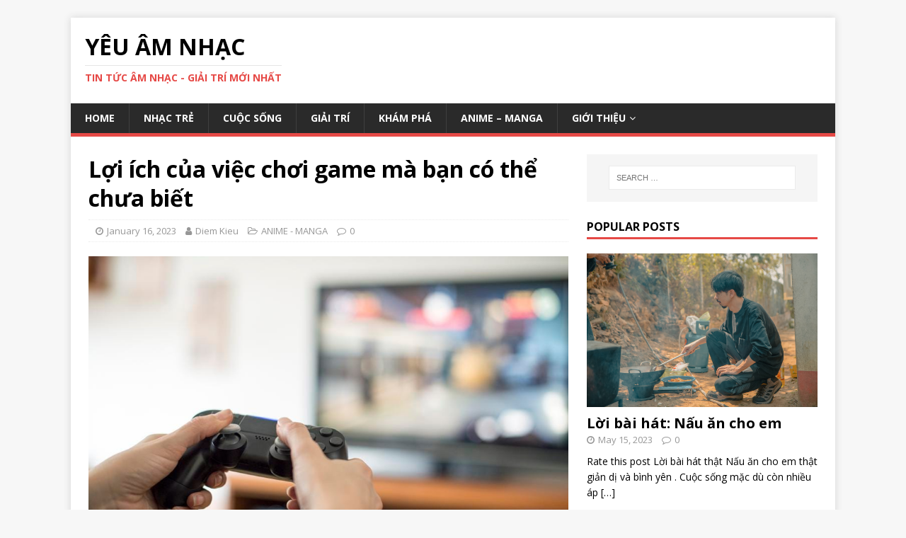

--- FILE ---
content_type: text/html; charset=UTF-8
request_url: https://globalcastingresources.com/loi-ich-cua-viec-choi-game-ma-ban-co-the-chua-biet/
body_size: 13807
content:
<!DOCTYPE html>
<html class="no-js" lang="en-US" prefix="og: https://ogp.me/ns#">
<head>
<meta name="google-site-verification" content="yh09XeX_x0EHmExx2k_1ZHGh0BNbO7Wz9TwSMs2a9i0" />
<meta charset="UTF-8">
<meta name="viewport" content="width=device-width, initial-scale=1.0">
<link rel="profile" href="https://gmpg.org/xfn/11" />
<link rel="pingback" href="https://globalcastingresources.com/xmlrpc.php" />

<!-- Search Engine Optimization by Rank Math - https://s.rankmath.com/home -->
<title>Lợi ích của việc chơi game mà bạn có thể chưa biết - Yêu âm nhạc</title>
<meta name="description" content="Đã qua rồi cái thời mà trò chơi điện tử chỉ được xem như một thời gian trôi qua đối với trẻ em. Ngày nay, mọi người ở mọi lứa tuổi hiện dành hàng giờ trên máy"/>
<meta name="robots" content="index, follow, max-snippet:-1, max-video-preview:-1, max-image-preview:large"/>
<link rel="canonical" href="https://globalcastingresources.com/loi-ich-cua-viec-choi-game-ma-ban-co-the-chua-biet/" />
<meta property="og:locale" content="en_US" />
<meta property="og:type" content="article" />
<meta property="og:title" content="Lợi ích của việc chơi game mà bạn có thể chưa biết - Yêu âm nhạc" />
<meta property="og:description" content="Đã qua rồi cái thời mà trò chơi điện tử chỉ được xem như một thời gian trôi qua đối với trẻ em. Ngày nay, mọi người ở mọi lứa tuổi hiện dành hàng giờ trên máy" />
<meta property="og:url" content="https://globalcastingresources.com/loi-ich-cua-viec-choi-game-ma-ban-co-the-chua-biet/" />
<meta property="og:site_name" content="Yêu âm nhạc" />
<meta property="article:section" content="ANIME - MANGA" />
<meta property="og:updated_time" content="2023-01-16T13:45:08+07:00" />
<meta property="og:image" content="https://globalcastingresources.com/wp-content/uploads/2022/11/Benefits-Of-Gaming-That-You-Probably-Didnt-Know.jpg" />
<meta property="og:image:secure_url" content="https://globalcastingresources.com/wp-content/uploads/2022/11/Benefits-Of-Gaming-That-You-Probably-Didnt-Know.jpg" />
<meta property="og:image:width" content="960" />
<meta property="og:image:height" content="640" />
<meta property="og:image:alt" content="Lợi ích của việc chơi game mà bạn có thể chưa biết" />
<meta property="og:image:type" content="image/jpeg" />
<meta property="article:published_time" content="2023-01-16T01:39:56+07:00" />
<meta property="article:modified_time" content="2023-01-16T13:45:08+07:00" />
<meta name="twitter:card" content="summary_large_image" />
<meta name="twitter:title" content="Lợi ích của việc chơi game mà bạn có thể chưa biết - Yêu âm nhạc" />
<meta name="twitter:description" content="Đã qua rồi cái thời mà trò chơi điện tử chỉ được xem như một thời gian trôi qua đối với trẻ em. Ngày nay, mọi người ở mọi lứa tuổi hiện dành hàng giờ trên máy" />
<meta name="twitter:image" content="https://globalcastingresources.com/wp-content/uploads/2022/11/Benefits-Of-Gaming-That-You-Probably-Didnt-Know.jpg" />
<meta name="twitter:label1" content="Written by" />
<meta name="twitter:data1" content="Diem Kieu" />
<meta name="twitter:label2" content="Time to read" />
<meta name="twitter:data2" content="6 minutes" />
<script type="application/ld+json" class="rank-math-schema">{"@context":"https://schema.org","@graph":[{"@type":["Person","Organization"],"@id":"https://globalcastingresources.com/#person","name":"Kieu Diem"},{"@type":"WebSite","@id":"https://globalcastingresources.com/#website","url":"https://globalcastingresources.com","name":"Kieu Diem","publisher":{"@id":"https://globalcastingresources.com/#person"},"inLanguage":"en-US"},{"@type":"ImageObject","@id":"https://globalcastingresources.com/wp-content/uploads/2022/11/Benefits-Of-Gaming-That-You-Probably-Didnt-Know.jpg","url":"https://globalcastingresources.com/wp-content/uploads/2022/11/Benefits-Of-Gaming-That-You-Probably-Didnt-Know.jpg","width":"960","height":"640","inLanguage":"en-US"},{"@type":"WebPage","@id":"https://globalcastingresources.com/loi-ich-cua-viec-choi-game-ma-ban-co-the-chua-biet/#webpage","url":"https://globalcastingresources.com/loi-ich-cua-viec-choi-game-ma-ban-co-the-chua-biet/","name":"L\u1ee3i \u00edch c\u1ee7a vi\u1ec7c ch\u01a1i game m\u00e0 b\u1ea1n c\u00f3 th\u1ec3 ch\u01b0a bi\u1ebft - Y\u00eau \u00e2m nh\u1ea1c","datePublished":"2023-01-16T01:39:56+07:00","dateModified":"2023-01-16T13:45:08+07:00","isPartOf":{"@id":"https://globalcastingresources.com/#website"},"primaryImageOfPage":{"@id":"https://globalcastingresources.com/wp-content/uploads/2022/11/Benefits-Of-Gaming-That-You-Probably-Didnt-Know.jpg"},"inLanguage":"en-US"},{"@type":"Person","@id":"https://globalcastingresources.com/author/admin/","name":"Diem Kieu","url":"https://globalcastingresources.com/author/admin/","image":{"@type":"ImageObject","@id":"https://secure.gravatar.com/avatar/ba897018e2fb64639d6416bd5ea7ad22?s=96&amp;d=mm&amp;r=g","url":"https://secure.gravatar.com/avatar/ba897018e2fb64639d6416bd5ea7ad22?s=96&amp;d=mm&amp;r=g","caption":"Diem Kieu","inLanguage":"en-US"}},{"@type":"BlogPosting","headline":"L\u1ee3i \u00edch c\u1ee7a vi\u1ec7c ch\u01a1i game m\u00e0 b\u1ea1n c\u00f3 th\u1ec3 ch\u01b0a bi\u1ebft - Y\u00eau \u00e2m nh\u1ea1c","datePublished":"2023-01-16T01:39:56+07:00","dateModified":"2023-01-16T13:45:08+07:00","articleSection":"ANIME - MANGA","author":{"@id":"https://globalcastingresources.com/author/admin/"},"publisher":{"@id":"https://globalcastingresources.com/#person"},"description":"\u0110\u00e3 qua r\u1ed3i c\u00e1i th\u1eddi m\u00e0 tr\u00f2 ch\u01a1i \u0111i\u1ec7n t\u1eed ch\u1ec9 \u0111\u01b0\u1ee3c xem nh\u01b0 m\u1ed9t th\u1eddi gian tr\u00f4i qua \u0111\u1ed1i v\u1edbi tr\u1ebb em. Ng\u00e0y nay, m\u1ecdi ng\u01b0\u1eddi \u1edf m\u1ecdi l\u1ee9a tu\u1ed5i hi\u1ec7n d\u00e0nh h\u00e0ng gi\u1edd tr\u00ean m\u00e1y","name":"L\u1ee3i \u00edch c\u1ee7a vi\u1ec7c ch\u01a1i game m\u00e0 b\u1ea1n c\u00f3 th\u1ec3 ch\u01b0a bi\u1ebft - Y\u00eau \u00e2m nh\u1ea1c","@id":"https://globalcastingresources.com/loi-ich-cua-viec-choi-game-ma-ban-co-the-chua-biet/#richSnippet","isPartOf":{"@id":"https://globalcastingresources.com/loi-ich-cua-viec-choi-game-ma-ban-co-the-chua-biet/#webpage"},"image":{"@id":"https://globalcastingresources.com/wp-content/uploads/2022/11/Benefits-Of-Gaming-That-You-Probably-Didnt-Know.jpg"},"inLanguage":"en-US","mainEntityOfPage":{"@id":"https://globalcastingresources.com/loi-ich-cua-viec-choi-game-ma-ban-co-the-chua-biet/#webpage"}}]}</script>
<!-- /Rank Math WordPress SEO plugin -->

<link rel='dns-prefetch' href='//fonts.googleapis.com' />
<link rel="alternate" type="application/rss+xml" title="Yêu âm nhạc &raquo; Feed" href="https://globalcastingresources.com/feed/" />
<link rel="alternate" type="application/rss+xml" title="Yêu âm nhạc &raquo; Comments Feed" href="https://globalcastingresources.com/comments/feed/" />
<link rel="alternate" type="application/rss+xml" title="Yêu âm nhạc &raquo; Lợi ích của việc chơi game mà bạn có thể chưa biết Comments Feed" href="https://globalcastingresources.com/loi-ich-cua-viec-choi-game-ma-ban-co-the-chua-biet/feed/" />
<script type="text/javascript">
window._wpemojiSettings = {"baseUrl":"https:\/\/s.w.org\/images\/core\/emoji\/14.0.0\/72x72\/","ext":".png","svgUrl":"https:\/\/s.w.org\/images\/core\/emoji\/14.0.0\/svg\/","svgExt":".svg","source":{"concatemoji":"https:\/\/globalcastingresources.com\/wp-includes\/js\/wp-emoji-release.min.js?ver=6.1.1"}};
/*! This file is auto-generated */
!function(e,a,t){var n,r,o,i=a.createElement("canvas"),p=i.getContext&&i.getContext("2d");function s(e,t){var a=String.fromCharCode,e=(p.clearRect(0,0,i.width,i.height),p.fillText(a.apply(this,e),0,0),i.toDataURL());return p.clearRect(0,0,i.width,i.height),p.fillText(a.apply(this,t),0,0),e===i.toDataURL()}function c(e){var t=a.createElement("script");t.src=e,t.defer=t.type="text/javascript",a.getElementsByTagName("head")[0].appendChild(t)}for(o=Array("flag","emoji"),t.supports={everything:!0,everythingExceptFlag:!0},r=0;r<o.length;r++)t.supports[o[r]]=function(e){if(p&&p.fillText)switch(p.textBaseline="top",p.font="600 32px Arial",e){case"flag":return s([127987,65039,8205,9895,65039],[127987,65039,8203,9895,65039])?!1:!s([55356,56826,55356,56819],[55356,56826,8203,55356,56819])&&!s([55356,57332,56128,56423,56128,56418,56128,56421,56128,56430,56128,56423,56128,56447],[55356,57332,8203,56128,56423,8203,56128,56418,8203,56128,56421,8203,56128,56430,8203,56128,56423,8203,56128,56447]);case"emoji":return!s([129777,127995,8205,129778,127999],[129777,127995,8203,129778,127999])}return!1}(o[r]),t.supports.everything=t.supports.everything&&t.supports[o[r]],"flag"!==o[r]&&(t.supports.everythingExceptFlag=t.supports.everythingExceptFlag&&t.supports[o[r]]);t.supports.everythingExceptFlag=t.supports.everythingExceptFlag&&!t.supports.flag,t.DOMReady=!1,t.readyCallback=function(){t.DOMReady=!0},t.supports.everything||(n=function(){t.readyCallback()},a.addEventListener?(a.addEventListener("DOMContentLoaded",n,!1),e.addEventListener("load",n,!1)):(e.attachEvent("onload",n),a.attachEvent("onreadystatechange",function(){"complete"===a.readyState&&t.readyCallback()})),(e=t.source||{}).concatemoji?c(e.concatemoji):e.wpemoji&&e.twemoji&&(c(e.twemoji),c(e.wpemoji)))}(window,document,window._wpemojiSettings);
</script>
<style type="text/css">
img.wp-smiley,
img.emoji {
	display: inline !important;
	border: none !important;
	box-shadow: none !important;
	height: 1em !important;
	width: 1em !important;
	margin: 0 0.07em !important;
	vertical-align: -0.1em !important;
	background: none !important;
	padding: 0 !important;
}
</style>
	<link rel='stylesheet' id='wp-block-library-css' href='https://globalcastingresources.com/wp-includes/css/dist/block-library/style.min.css?ver=6.1.1' type='text/css' media='all' />
<link rel='stylesheet' id='classic-theme-styles-css' href='https://globalcastingresources.com/wp-includes/css/classic-themes.min.css?ver=1' type='text/css' media='all' />
<style id='global-styles-inline-css' type='text/css'>
body{--wp--preset--color--black: #000000;--wp--preset--color--cyan-bluish-gray: #abb8c3;--wp--preset--color--white: #ffffff;--wp--preset--color--pale-pink: #f78da7;--wp--preset--color--vivid-red: #cf2e2e;--wp--preset--color--luminous-vivid-orange: #ff6900;--wp--preset--color--luminous-vivid-amber: #fcb900;--wp--preset--color--light-green-cyan: #7bdcb5;--wp--preset--color--vivid-green-cyan: #00d084;--wp--preset--color--pale-cyan-blue: #8ed1fc;--wp--preset--color--vivid-cyan-blue: #0693e3;--wp--preset--color--vivid-purple: #9b51e0;--wp--preset--gradient--vivid-cyan-blue-to-vivid-purple: linear-gradient(135deg,rgba(6,147,227,1) 0%,rgb(155,81,224) 100%);--wp--preset--gradient--light-green-cyan-to-vivid-green-cyan: linear-gradient(135deg,rgb(122,220,180) 0%,rgb(0,208,130) 100%);--wp--preset--gradient--luminous-vivid-amber-to-luminous-vivid-orange: linear-gradient(135deg,rgba(252,185,0,1) 0%,rgba(255,105,0,1) 100%);--wp--preset--gradient--luminous-vivid-orange-to-vivid-red: linear-gradient(135deg,rgba(255,105,0,1) 0%,rgb(207,46,46) 100%);--wp--preset--gradient--very-light-gray-to-cyan-bluish-gray: linear-gradient(135deg,rgb(238,238,238) 0%,rgb(169,184,195) 100%);--wp--preset--gradient--cool-to-warm-spectrum: linear-gradient(135deg,rgb(74,234,220) 0%,rgb(151,120,209) 20%,rgb(207,42,186) 40%,rgb(238,44,130) 60%,rgb(251,105,98) 80%,rgb(254,248,76) 100%);--wp--preset--gradient--blush-light-purple: linear-gradient(135deg,rgb(255,206,236) 0%,rgb(152,150,240) 100%);--wp--preset--gradient--blush-bordeaux: linear-gradient(135deg,rgb(254,205,165) 0%,rgb(254,45,45) 50%,rgb(107,0,62) 100%);--wp--preset--gradient--luminous-dusk: linear-gradient(135deg,rgb(255,203,112) 0%,rgb(199,81,192) 50%,rgb(65,88,208) 100%);--wp--preset--gradient--pale-ocean: linear-gradient(135deg,rgb(255,245,203) 0%,rgb(182,227,212) 50%,rgb(51,167,181) 100%);--wp--preset--gradient--electric-grass: linear-gradient(135deg,rgb(202,248,128) 0%,rgb(113,206,126) 100%);--wp--preset--gradient--midnight: linear-gradient(135deg,rgb(2,3,129) 0%,rgb(40,116,252) 100%);--wp--preset--duotone--dark-grayscale: url('#wp-duotone-dark-grayscale');--wp--preset--duotone--grayscale: url('#wp-duotone-grayscale');--wp--preset--duotone--purple-yellow: url('#wp-duotone-purple-yellow');--wp--preset--duotone--blue-red: url('#wp-duotone-blue-red');--wp--preset--duotone--midnight: url('#wp-duotone-midnight');--wp--preset--duotone--magenta-yellow: url('#wp-duotone-magenta-yellow');--wp--preset--duotone--purple-green: url('#wp-duotone-purple-green');--wp--preset--duotone--blue-orange: url('#wp-duotone-blue-orange');--wp--preset--font-size--small: 13px;--wp--preset--font-size--medium: 20px;--wp--preset--font-size--large: 36px;--wp--preset--font-size--x-large: 42px;--wp--preset--spacing--20: 0.44rem;--wp--preset--spacing--30: 0.67rem;--wp--preset--spacing--40: 1rem;--wp--preset--spacing--50: 1.5rem;--wp--preset--spacing--60: 2.25rem;--wp--preset--spacing--70: 3.38rem;--wp--preset--spacing--80: 5.06rem;}:where(.is-layout-flex){gap: 0.5em;}body .is-layout-flow > .alignleft{float: left;margin-inline-start: 0;margin-inline-end: 2em;}body .is-layout-flow > .alignright{float: right;margin-inline-start: 2em;margin-inline-end: 0;}body .is-layout-flow > .aligncenter{margin-left: auto !important;margin-right: auto !important;}body .is-layout-constrained > .alignleft{float: left;margin-inline-start: 0;margin-inline-end: 2em;}body .is-layout-constrained > .alignright{float: right;margin-inline-start: 2em;margin-inline-end: 0;}body .is-layout-constrained > .aligncenter{margin-left: auto !important;margin-right: auto !important;}body .is-layout-constrained > :where(:not(.alignleft):not(.alignright):not(.alignfull)){max-width: var(--wp--style--global--content-size);margin-left: auto !important;margin-right: auto !important;}body .is-layout-constrained > .alignwide{max-width: var(--wp--style--global--wide-size);}body .is-layout-flex{display: flex;}body .is-layout-flex{flex-wrap: wrap;align-items: center;}body .is-layout-flex > *{margin: 0;}:where(.wp-block-columns.is-layout-flex){gap: 2em;}.has-black-color{color: var(--wp--preset--color--black) !important;}.has-cyan-bluish-gray-color{color: var(--wp--preset--color--cyan-bluish-gray) !important;}.has-white-color{color: var(--wp--preset--color--white) !important;}.has-pale-pink-color{color: var(--wp--preset--color--pale-pink) !important;}.has-vivid-red-color{color: var(--wp--preset--color--vivid-red) !important;}.has-luminous-vivid-orange-color{color: var(--wp--preset--color--luminous-vivid-orange) !important;}.has-luminous-vivid-amber-color{color: var(--wp--preset--color--luminous-vivid-amber) !important;}.has-light-green-cyan-color{color: var(--wp--preset--color--light-green-cyan) !important;}.has-vivid-green-cyan-color{color: var(--wp--preset--color--vivid-green-cyan) !important;}.has-pale-cyan-blue-color{color: var(--wp--preset--color--pale-cyan-blue) !important;}.has-vivid-cyan-blue-color{color: var(--wp--preset--color--vivid-cyan-blue) !important;}.has-vivid-purple-color{color: var(--wp--preset--color--vivid-purple) !important;}.has-black-background-color{background-color: var(--wp--preset--color--black) !important;}.has-cyan-bluish-gray-background-color{background-color: var(--wp--preset--color--cyan-bluish-gray) !important;}.has-white-background-color{background-color: var(--wp--preset--color--white) !important;}.has-pale-pink-background-color{background-color: var(--wp--preset--color--pale-pink) !important;}.has-vivid-red-background-color{background-color: var(--wp--preset--color--vivid-red) !important;}.has-luminous-vivid-orange-background-color{background-color: var(--wp--preset--color--luminous-vivid-orange) !important;}.has-luminous-vivid-amber-background-color{background-color: var(--wp--preset--color--luminous-vivid-amber) !important;}.has-light-green-cyan-background-color{background-color: var(--wp--preset--color--light-green-cyan) !important;}.has-vivid-green-cyan-background-color{background-color: var(--wp--preset--color--vivid-green-cyan) !important;}.has-pale-cyan-blue-background-color{background-color: var(--wp--preset--color--pale-cyan-blue) !important;}.has-vivid-cyan-blue-background-color{background-color: var(--wp--preset--color--vivid-cyan-blue) !important;}.has-vivid-purple-background-color{background-color: var(--wp--preset--color--vivid-purple) !important;}.has-black-border-color{border-color: var(--wp--preset--color--black) !important;}.has-cyan-bluish-gray-border-color{border-color: var(--wp--preset--color--cyan-bluish-gray) !important;}.has-white-border-color{border-color: var(--wp--preset--color--white) !important;}.has-pale-pink-border-color{border-color: var(--wp--preset--color--pale-pink) !important;}.has-vivid-red-border-color{border-color: var(--wp--preset--color--vivid-red) !important;}.has-luminous-vivid-orange-border-color{border-color: var(--wp--preset--color--luminous-vivid-orange) !important;}.has-luminous-vivid-amber-border-color{border-color: var(--wp--preset--color--luminous-vivid-amber) !important;}.has-light-green-cyan-border-color{border-color: var(--wp--preset--color--light-green-cyan) !important;}.has-vivid-green-cyan-border-color{border-color: var(--wp--preset--color--vivid-green-cyan) !important;}.has-pale-cyan-blue-border-color{border-color: var(--wp--preset--color--pale-cyan-blue) !important;}.has-vivid-cyan-blue-border-color{border-color: var(--wp--preset--color--vivid-cyan-blue) !important;}.has-vivid-purple-border-color{border-color: var(--wp--preset--color--vivid-purple) !important;}.has-vivid-cyan-blue-to-vivid-purple-gradient-background{background: var(--wp--preset--gradient--vivid-cyan-blue-to-vivid-purple) !important;}.has-light-green-cyan-to-vivid-green-cyan-gradient-background{background: var(--wp--preset--gradient--light-green-cyan-to-vivid-green-cyan) !important;}.has-luminous-vivid-amber-to-luminous-vivid-orange-gradient-background{background: var(--wp--preset--gradient--luminous-vivid-amber-to-luminous-vivid-orange) !important;}.has-luminous-vivid-orange-to-vivid-red-gradient-background{background: var(--wp--preset--gradient--luminous-vivid-orange-to-vivid-red) !important;}.has-very-light-gray-to-cyan-bluish-gray-gradient-background{background: var(--wp--preset--gradient--very-light-gray-to-cyan-bluish-gray) !important;}.has-cool-to-warm-spectrum-gradient-background{background: var(--wp--preset--gradient--cool-to-warm-spectrum) !important;}.has-blush-light-purple-gradient-background{background: var(--wp--preset--gradient--blush-light-purple) !important;}.has-blush-bordeaux-gradient-background{background: var(--wp--preset--gradient--blush-bordeaux) !important;}.has-luminous-dusk-gradient-background{background: var(--wp--preset--gradient--luminous-dusk) !important;}.has-pale-ocean-gradient-background{background: var(--wp--preset--gradient--pale-ocean) !important;}.has-electric-grass-gradient-background{background: var(--wp--preset--gradient--electric-grass) !important;}.has-midnight-gradient-background{background: var(--wp--preset--gradient--midnight) !important;}.has-small-font-size{font-size: var(--wp--preset--font-size--small) !important;}.has-medium-font-size{font-size: var(--wp--preset--font-size--medium) !important;}.has-large-font-size{font-size: var(--wp--preset--font-size--large) !important;}.has-x-large-font-size{font-size: var(--wp--preset--font-size--x-large) !important;}
.wp-block-navigation a:where(:not(.wp-element-button)){color: inherit;}
:where(.wp-block-columns.is-layout-flex){gap: 2em;}
.wp-block-pullquote{font-size: 1.5em;line-height: 1.6;}
</style>
<link rel='stylesheet' id='kk-star-ratings-css' href='https://globalcastingresources.com/wp-content/plugins/kk-star-ratings/src/core/public/css/kk-star-ratings.min.css?ver=5.2.9' type='text/css' media='all' />
<link rel='stylesheet' id='dashicons-css' href='https://globalcastingresources.com/wp-includes/css/dashicons.min.css?ver=6.1.1' type='text/css' media='all' />
<link rel='stylesheet' id='post-views-counter-frontend-css' href='https://globalcastingresources.com/wp-content/plugins/post-views-counter/css/frontend.css?ver=1.3.11' type='text/css' media='all' />
<link rel='stylesheet' id='mh-google-fonts-css' href='https://fonts.googleapis.com/css?family=Open+Sans:400,400italic,700,600' type='text/css' media='all' />
<link rel='stylesheet' id='mh-magazine-lite-css' href='https://globalcastingresources.com/wp-content/themes/mh-magazine-lite/style.css?ver=2.8.2' type='text/css' media='all' />
<link rel='stylesheet' id='mh-font-awesome-css' href='https://globalcastingresources.com/wp-content/themes/mh-magazine-lite/includes/font-awesome.min.css' type='text/css' media='all' />
<script type='text/javascript' src='https://globalcastingresources.com/wp-includes/js/jquery/jquery.min.js?ver=3.6.1' id='jquery-core-js'></script>
<script type='text/javascript' src='https://globalcastingresources.com/wp-includes/js/jquery/jquery-migrate.min.js?ver=3.3.2' id='jquery-migrate-js'></script>
<script type='text/javascript' src='https://globalcastingresources.com/wp-content/themes/mh-magazine-lite/js/scripts.js?ver=2.8.2' id='mh-scripts-js'></script>
<link rel="https://api.w.org/" href="https://globalcastingresources.com/wp-json/" /><link rel="alternate" type="application/json" href="https://globalcastingresources.com/wp-json/wp/v2/posts/7391" /><link rel="EditURI" type="application/rsd+xml" title="RSD" href="https://globalcastingresources.com/xmlrpc.php?rsd" />
<link rel="wlwmanifest" type="application/wlwmanifest+xml" href="https://globalcastingresources.com/wp-includes/wlwmanifest.xml" />
<meta name="generator" content="WordPress 6.1.1" />
<link rel='shortlink' href='https://globalcastingresources.com/?p=7391' />
<link rel="alternate" type="application/json+oembed" href="https://globalcastingresources.com/wp-json/oembed/1.0/embed?url=https%3A%2F%2Fglobalcastingresources.com%2Floi-ich-cua-viec-choi-game-ma-ban-co-the-chua-biet%2F" />
<link rel="alternate" type="text/xml+oembed" href="https://globalcastingresources.com/wp-json/oembed/1.0/embed?url=https%3A%2F%2Fglobalcastingresources.com%2Floi-ich-cua-viec-choi-game-ma-ban-co-the-chua-biet%2F&#038;format=xml" />
<meta name="google-site-verification" content="V0TxKEyti5Zb4Zv43Ul8MQVg0xUebnck0Dk0J99X9R0" /><!--[if lt IE 9]>
<script src="https://globalcastingresources.com/wp-content/themes/mh-magazine-lite/js/css3-mediaqueries.js"></script>
<![endif]-->

		<style>
			#wp-admin-bar-pvc-post-views .pvc-graph-container { padding-top: 6px; padding-bottom: 6px; position: relative; display: block; height: 100%; box-sizing: border-box; }
			#wp-admin-bar-pvc-post-views .pvc-line-graph {
				display: inline-block;
				width: 1px;
				margin-right: 1px;
				background-color: #ccc;
				vertical-align: baseline;
			}
			#wp-admin-bar-pvc-post-views .pvc-line-graph:hover { background-color: #eee; }
			#wp-admin-bar-pvc-post-views .pvc-line-graph-0 { height: 1% }
			#wp-admin-bar-pvc-post-views .pvc-line-graph-1 { height: 5% }
			#wp-admin-bar-pvc-post-views .pvc-line-graph-2 { height: 10% }
			#wp-admin-bar-pvc-post-views .pvc-line-graph-3 { height: 15% }
			#wp-admin-bar-pvc-post-views .pvc-line-graph-4 { height: 20% }
			#wp-admin-bar-pvc-post-views .pvc-line-graph-5 { height: 25% }
			#wp-admin-bar-pvc-post-views .pvc-line-graph-6 { height: 30% }
			#wp-admin-bar-pvc-post-views .pvc-line-graph-7 { height: 35% }
			#wp-admin-bar-pvc-post-views .pvc-line-graph-8 { height: 40% }
			#wp-admin-bar-pvc-post-views .pvc-line-graph-9 { height: 45% }
			#wp-admin-bar-pvc-post-views .pvc-line-graph-10 { height: 50% }
			#wp-admin-bar-pvc-post-views .pvc-line-graph-11 { height: 55% }
			#wp-admin-bar-pvc-post-views .pvc-line-graph-12 { height: 60% }
			#wp-admin-bar-pvc-post-views .pvc-line-graph-13 { height: 65% }
			#wp-admin-bar-pvc-post-views .pvc-line-graph-14 { height: 70% }
			#wp-admin-bar-pvc-post-views .pvc-line-graph-15 { height: 75% }
			#wp-admin-bar-pvc-post-views .pvc-line-graph-16 { height: 80% }
			#wp-admin-bar-pvc-post-views .pvc-line-graph-17 { height: 85% }
			#wp-admin-bar-pvc-post-views .pvc-line-graph-18 { height: 90% }
			#wp-admin-bar-pvc-post-views .pvc-line-graph-19 { height: 95% }
			#wp-admin-bar-pvc-post-views .pvc-line-graph-20 { height: 100% }
		</style><link rel="icon" href="https://globalcastingresources.com/wp-content/uploads/2018/12/cropped-logo1-32x32.jpg" sizes="32x32" />
<link rel="icon" href="https://globalcastingresources.com/wp-content/uploads/2018/12/cropped-logo1-192x192.jpg" sizes="192x192" />
<link rel="apple-touch-icon" href="https://globalcastingresources.com/wp-content/uploads/2018/12/cropped-logo1-180x180.jpg" />
<meta name="msapplication-TileImage" content="https://globalcastingresources.com/wp-content/uploads/2018/12/cropped-logo1-270x270.jpg" />
</head>
<body id="mh-mobile" class="post-template-default single single-post postid-7391 single-format-standard mh-right-sb" itemscope="itemscope" itemtype="http://schema.org/WebPage">
<div class="mh-container mh-container-outer">
<div class="mh-header-mobile-nav mh-clearfix"></div>
<header class="mh-header" itemscope="itemscope" itemtype="http://schema.org/WPHeader">
	<div class="mh-container mh-container-inner mh-row mh-clearfix">
		<div class="mh-custom-header mh-clearfix">
<div class="mh-site-identity">
<div class="mh-site-logo" role="banner" itemscope="itemscope" itemtype="http://schema.org/Brand">
<div class="mh-header-text">
<a class="mh-header-text-link" href="https://globalcastingresources.com/" title="Yêu âm nhạc" rel="home">
<h2 class="mh-header-title">Yêu âm nhạc</h2>
<h3 class="mh-header-tagline">Tin tức âm nhạc - giải trí mới nhất</h3>
</a>
</div>
</div>
</div>
</div>
	</div>
	<div class="mh-main-nav-wrap">
		<nav class="mh-navigation mh-main-nav mh-container mh-container-inner mh-clearfix" itemscope="itemscope" itemtype="http://schema.org/SiteNavigationElement">
			<div class="menu-menu-1-container"><ul id="menu-menu-1" class="menu"><li id="menu-item-29" class="menu-item menu-item-type-custom menu-item-object-custom menu-item-home menu-item-29"><a href="https://globalcastingresources.com/">Home</a></li>
<li id="menu-item-31" class="menu-item menu-item-type-taxonomy menu-item-object-category menu-item-31"><a href="https://globalcastingresources.com/category/nhac-tre/">Nhạc trẻ</a></li>
<li id="menu-item-806" class="menu-item menu-item-type-taxonomy menu-item-object-category menu-item-806"><a href="https://globalcastingresources.com/category/doi-song/">Cuộc sống</a></li>
<li id="menu-item-807" class="menu-item menu-item-type-taxonomy menu-item-object-category menu-item-807"><a href="https://globalcastingresources.com/category/giai-tri/">Giải trí</a></li>
<li id="menu-item-1672" class="menu-item menu-item-type-taxonomy menu-item-object-category menu-item-1672"><a href="https://globalcastingresources.com/category/kham-pha/">Khám phá</a></li>
<li id="menu-item-4799" class="menu-item menu-item-type-taxonomy menu-item-object-category current-post-ancestor current-menu-parent current-post-parent menu-item-4799"><a href="https://globalcastingresources.com/category/anime-manga/">ANIME &#8211; MANGA</a></li>
<li id="menu-item-3212" class="menu-item menu-item-type-post_type menu-item-object-page menu-item-has-children menu-item-3212"><a href="https://globalcastingresources.com/gioi-thieu/">Giới thiệu</a>
<ul class="sub-menu">
	<li id="menu-item-3188" class="menu-item menu-item-type-post_type menu-item-object-page menu-item-privacy-policy menu-item-3188"><a href="https://globalcastingresources.com/chinh-sach-bao-mat/">Chính sách bảo mật</a></li>
	<li id="menu-item-3211" class="menu-item menu-item-type-post_type menu-item-object-page menu-item-3211"><a href="https://globalcastingresources.com/dieu-khoan-dich-vu/">Điều khoản dịch vụ</a></li>
	<li id="menu-item-3199" class="menu-item menu-item-type-post_type menu-item-object-page menu-item-3199"><a href="https://globalcastingresources.com/lien-he/">Liên hệ</a></li>
</ul>
</li>
</ul></div>		</nav>
	</div>
</header><div class="mh-wrapper mh-clearfix">
	<div id="main-content" class="mh-content" role="main" itemprop="mainContentOfPage"><article id="post-7391" class="post-7391 post type-post status-publish format-standard has-post-thumbnail hentry category-anime-manga">
	<header class="entry-header mh-clearfix"><h1 class="entry-title">Lợi ích của việc chơi game mà bạn có thể chưa biết</h1><p class="mh-meta entry-meta">
<span class="entry-meta-date updated"><i class="fa fa-clock-o"></i><a href="https://globalcastingresources.com/2023/01/">January 16, 2023</a></span>
<span class="entry-meta-author author vcard"><i class="fa fa-user"></i><a class="fn" href="https://globalcastingresources.com/author/admin/">Diem Kieu</a></span>
<span class="entry-meta-categories"><i class="fa fa-folder-open-o"></i><a href="https://globalcastingresources.com/category/anime-manga/" rel="category tag">ANIME - MANGA</a></span>
<span class="entry-meta-comments"><i class="fa fa-comment-o"></i><a class="mh-comment-scroll" href="https://globalcastingresources.com/loi-ich-cua-viec-choi-game-ma-ban-co-the-chua-biet/#mh-comments">0</a></span>
</p>
	</header>
		<div class="entry-content mh-clearfix">
<figure class="entry-thumbnail">
<img src="https://globalcastingresources.com/wp-content/uploads/2022/11/Benefits-Of-Gaming-That-You-Probably-Didnt-Know.jpg" alt="" title="Benefits-Of-Gaming-That-You-Probably-Didnt-Know.jpg" />
</figure>

<div class="kk-star-ratings
     kksr-valign-top     kksr-align-left    "
    data-payload="{&quot;align&quot;:&quot;left&quot;,&quot;id&quot;:&quot;7391&quot;,&quot;slug&quot;:&quot;default&quot;,&quot;valign&quot;:&quot;top&quot;,&quot;reference&quot;:&quot;auto&quot;,&quot;count&quot;:&quot;0&quot;,&quot;readonly&quot;:&quot;&quot;,&quot;score&quot;:&quot;0&quot;,&quot;best&quot;:&quot;5&quot;,&quot;gap&quot;:&quot;4&quot;,&quot;greet&quot;:&quot;Rate this post&quot;,&quot;legend&quot;:&quot;0\/5 - (0 votes)&quot;,&quot;size&quot;:&quot;24&quot;,&quot;width&quot;:&quot;0&quot;,&quot;_legend&quot;:&quot;{score}\/{best} - ({count} {votes})&quot;}">
    
<div class="kksr-stars">
    
<div class="kksr-stars-inactive">
            <div class="kksr-star" data-star="1" style="padding-right: 4px">
            

<div class="kksr-icon" style="width: 24px; height: 24px;"></div>
        </div>
            <div class="kksr-star" data-star="2" style="padding-right: 4px">
            

<div class="kksr-icon" style="width: 24px; height: 24px;"></div>
        </div>
            <div class="kksr-star" data-star="3" style="padding-right: 4px">
            

<div class="kksr-icon" style="width: 24px; height: 24px;"></div>
        </div>
            <div class="kksr-star" data-star="4" style="padding-right: 4px">
            

<div class="kksr-icon" style="width: 24px; height: 24px;"></div>
        </div>
            <div class="kksr-star" data-star="5" style="padding-right: 4px">
            

<div class="kksr-icon" style="width: 24px; height: 24px;"></div>
        </div>
    </div>
    
<div class="kksr-stars-active" style="width: 0px;">
            <div class="kksr-star" style="padding-right: 4px">
            

<div class="kksr-icon" style="width: 24px; height: 24px;"></div>
        </div>
            <div class="kksr-star" style="padding-right: 4px">
            

<div class="kksr-icon" style="width: 24px; height: 24px;"></div>
        </div>
            <div class="kksr-star" style="padding-right: 4px">
            

<div class="kksr-icon" style="width: 24px; height: 24px;"></div>
        </div>
            <div class="kksr-star" style="padding-right: 4px">
            

<div class="kksr-icon" style="width: 24px; height: 24px;"></div>
        </div>
            <div class="kksr-star" style="padding-right: 4px">
            

<div class="kksr-icon" style="width: 24px; height: 24px;"></div>
        </div>
    </div>
</div>
    
<div class="kksr-legend">
            <span class="kksr-muted">Rate this post</span>
    </div>
</div>
<p></p>
<div>
<p><span style="font-weight: 400;">Đã qua rồi cái thời mà trò chơi điện tử chỉ được xem như một thời gian trôi qua đối với trẻ em.  Ngày nay, mọi người ở mọi lứa tuổi hiện dành hàng giờ trên máy tính xách tay và PC chơi game của họ để chơi các trò chơi chiến lược đầy thử thách hoặc các trò chơi hành động gay cấn.  Khi công nghệ ngày càng phát triển, ngày càng có nhiều trò chơi thử thách và thú vị, thỏa mãn tâm trí của thanh thiếu niên hoặc người lớn.</span></p>
<p><span style="font-weight: 400;">Sự thật là tất cả chúng ta đều thích chơi game.  Bất kỳ người nào đã dành một ít thời gian trong ngày để chơi thể loại trò chơi yêu thích của họ sẽ hiểu tại sao mọi người lại nghiện trò chơi điện tử đến vậy… bởi vì điều đó thật tuyệt vời!  Cho dù bạn đang chơi game trên PC hay máy tính xách tay chơi game của mình, bạn sẽ muốn dán mắt vào màn hình và tiếp tục mở khóa các cấp độ và cấp độ.  Nhắc đến máy tính xách tay chơi game, bạn có cần mua một chiếc cho dễ dàng và cơ động?  Tìm thấy </span><span style="font-weight: 400;">Máy tính xách tay chơi game để bán &#8211; Acer Úc</span><b>  ! </b><span style="font-weight: 400;">Nhận trên tay của bạn những chiếc máy tính xách tay và mẫu mã tốt nhất với mức giá rất phải chăng.</span></p>
<p><span style="font-weight: 400;">Vì trò chơi thực sự là tuyệt vời và đang tiến bộ nhanh chóng và ngày càng trở nên thú vị hơn mỗi ngày trôi qua, chúng tôi đã giao dịch với rất nhiều người chơi mới và </span><i><span style="font-weight: 400;">người nghiện chơi game. </span></i><span style="font-weight: 400;">Mọi người tự nhiên có xu hướng phát triển một nỗi ám ảnh không lành mạnh về việc chơi game và nó phổ biến hơn bạn nghĩ.  Sau đó, nó liên quan đến một số tác dụng phụ nguy hiểm như thị lực kém, đau đầu và tăng cân không lành mạnh.</span></p>
<p><b>Chơi game video là một sở thích lành mạnh như thế nào?</b></p>
<p><span style="font-weight: 400;">Trò chơi điện tử luôn được coi là một nỗi ám ảnh không lành mạnh.  Tuy nhiên, điều này không thể xa hơn sự thật và những lợi ích sau đây của trò chơi điện tử đã chứng minh điều đó.</span></p>
<p><b>Thuốc giảm căng thẳng rất lớn.</b></p>
<p><span style="font-weight: 400;">Một nghiên cứu theo dõi chặt chẽ nhịp tim của một game thủ cho thấy mức độ trong máu thấp hơn trong khoảng thời gian sáu tháng.  Điều này có nghĩa là chơi trò chơi video thực sự làm giảm mức độ căng thẳng.  Chúng cải thiện nhịp đập và do đó cũng giúp kiểm soát sự lo lắng.  Đây là một lý do chính tại sao trò chơi điện tử được sử dụng trong các thủ thuật trị liệu.</span></p>
<p><b>Cải thiện Chức năng Nhận thức.</b></p>
<p><span style="font-weight: 400;">Trò chơi thường bao gồm các câu đố và kỹ năng giải quyết vấn đề cho phép bạn giành chiến thắng ở các cấp độ.  Hầu hết các trò chơi giải trí não của bạn trong các câu đố và câu đố giúp cải thiện đáng kể các chức năng nhận thức và nâng cao mức độ sáng tạo của bạn.  Điều này cũng thúc đẩy hoạt động của não và có thể có tác động tích cực đến kết quả học tập của bạn.</span></p>
<p><b>Cải thiện sự khéo léo của thủ công.</b></p>
<p><span style="font-weight: 400;">Vì hầu hết các trò chơi điện tử được chơi thông qua bộ điều khiển, chơi trò chơi điện tử thường xuyên là một bài tập lành mạnh cho cổ tay và ngón tay của bạn.  Trò chơi điện tử thường được sử dụng như một liệu pháp vật lý để giúp các nạn nhân đột quỵ lấy lại quyền kiểm soát các ngón tay và cổ tay của họ.  Những người chơi video cũng là những bác sĩ phẫu thuật giỏi hơn vì họ có khả năng kiểm soát tuyệt vời và trơn tru đối với các ngón tay của mình, điều này làm giảm 37% khả năng mắc sai lầm trong quá trình phẫu thuật.</span></p>
<p><b>Động lực và truyền cảm hứng cho sự bền bỉ.</b></p>
<p><span style="font-weight: 400;">Trò chơi điện tử là một cách tuyệt vời để kích thích trí óc và cơ thể hoạt động quá mức dán mắt vào một nhiệm vụ tại một thời điểm.  Những trò chơi này cung cấp một luồng kích thích liên tục giúp ngăn chặn tất cả các loại phiền nhiễu.  Hơn nữa, trò chơi thúc đẩy bạn tiếp tục cố gắng nhiều lần cho đến khi bạn thành công ở một cấp độ.  Điều này cũng có ảnh hưởng thiết thực đến cuộc sống hàng ngày của họ.</span></p>
</div>
<div class="post-views post-7391 entry-meta">
				<span class="post-views-icon dashicons dashicons-chart-bar"></span>
				<span class="post-views-label">Post Views:</span>
				<span class="post-views-count">727</span>
			</div>	</div></article><nav class="mh-post-nav mh-row mh-clearfix" itemscope="itemscope" itemtype="http://schema.org/SiteNavigationElement">
<div class="mh-col-1-2 mh-post-nav-item mh-post-nav-prev">
<a href="https://globalcastingresources.com/xung-quanh-phat-ngon-gay-bao-cua-tung-duong-ve-nhac-taylor-swift-khong-the-nghe-noi-1-bai/" rel="prev"><img width="80" height="60" src="https://globalcastingresources.com/wp-content/uploads/2018/11/image1-24-80x60.jpg" class="attachment-mh-magazine-lite-small size-mh-magazine-lite-small wp-post-image" alt="tung duong hat tinh ca" decoding="async" srcset="https://globalcastingresources.com/wp-content/uploads/2018/11/image1-24-80x60.jpg 80w, https://globalcastingresources.com/wp-content/uploads/2018/11/image1-24-678x509.jpg 678w, https://globalcastingresources.com/wp-content/uploads/2018/11/image1-24-326x245.jpg 326w" sizes="(max-width: 80px) 100vw, 80px" /><span>Previous</span><p>Xung quanh phát ngôn gây bão của Tùng Dương về nhạc Taylor Swift “không thể nghe nổi 1 bài”</p></a></div>
<div class="mh-col-1-2 mh-post-nav-item mh-post-nav-next">
<a href="https://globalcastingresources.com/esim-da-thay-doi-thi-truong-vien-thong-nhu-the-nao/" rel="next"><img width="80" height="60" src="https://globalcastingresources.com/wp-content/uploads/2020/03/6-80x60.jpg" class="attachment-mh-magazine-lite-small size-mh-magazine-lite-small wp-post-image" alt="" decoding="async" loading="lazy" srcset="https://globalcastingresources.com/wp-content/uploads/2020/03/6-80x60.jpg 80w, https://globalcastingresources.com/wp-content/uploads/2020/03/6-326x245.jpg 326w" sizes="(max-width: 80px) 100vw, 80px" /><span>Next</span><p>eSim đã thay đổi thị trường viễn thông như thế nào?</p></a></div>
</nav>
		<h4 id="mh-comments" class="mh-widget-title mh-comment-form-title">
			<span class="mh-widget-title-inner">
				Be the first to comment			</span>
		</h4>	<div id="respond" class="comment-respond">
		<h3 id="reply-title" class="comment-reply-title">Leave a Reply <small><a rel="nofollow" id="cancel-comment-reply-link" href="/loi-ich-cua-viec-choi-game-ma-ban-co-the-chua-biet/#respond" style="display:none;">Cancel reply</a></small></h3><form action="https://globalcastingresources.com/wp-comments-post.php" method="post" id="commentform" class="comment-form" novalidate><p class="comment-notes">Your email address will not be published.</p><p class="comment-form-comment"><label for="comment">Comment</label><br/><textarea id="comment" name="comment" cols="45" rows="5" aria-required="true"></textarea></p><p class="comment-form-author"><label for="author">Name </label><span class="required">*</span><br/><input id="author" name="author" type="text" value="" size="30" aria-required='true' /></p>
<p class="comment-form-email"><label for="email">Email </label><span class="required">*</span><br/><input id="email" name="email" type="text" value="" size="30" aria-required='true' /></p>
<p class="comment-form-url"><label for="url">Website</label><br/><input id="url" name="url" type="text" value="" size="30" /></p>
<p class="comment-form-cookies-consent"><input id="wp-comment-cookies-consent" name="wp-comment-cookies-consent" type="checkbox" value="yes" /><label for="wp-comment-cookies-consent">Save my name, email, and website in this browser for the next time I comment.</label></p>
<p class="form-submit"><input name="submit" type="submit" id="submit" class="submit" value="Post Comment" /> <input type='hidden' name='comment_post_ID' value='7391' id='comment_post_ID' />
<input type='hidden' name='comment_parent' id='comment_parent' value='0' />
</p><p style="display: none !important;"><label>&#916;<textarea name="ak_hp_textarea" cols="45" rows="8" maxlength="100"></textarea></label><input type="hidden" id="ak_js_1" name="ak_js" value="233"/><script>document.getElementById( "ak_js_1" ).setAttribute( "value", ( new Date() ).getTime() );</script></p></form>	</div><!-- #respond -->
		</div>
	<aside class="mh-widget-col-1 mh-sidebar" itemscope="itemscope" itemtype="http://schema.org/WPSideBar"><div id="search-2" class="mh-widget widget_search"><form role="search" method="get" class="search-form" action="https://globalcastingresources.com/">
				<label>
					<span class="screen-reader-text">Search for:</span>
					<input type="search" class="search-field" placeholder="Search &hellip;" value="" name="s" />
				</label>
				<input type="submit" class="search-submit" value="Search" />
			</form></div><div id="mh_magazine_lite_posts_large-2" class="mh-widget mh_magazine_lite_posts_large"><h4 class="mh-widget-title"><span class="mh-widget-title-inner">Popular Posts</span></h4><div class="mh-posts-large-widget">
<article class="post-10308 mh-posts-large-item">
	<figure class="mh-posts-large-thumb">
		<a href="https://globalcastingresources.com/loi-bai-hat-nau-an-cho-em/" title="Lời bài hát: Nấu ăn cho em"><img width="572" height="381" src="https://globalcastingresources.com/wp-content/uploads/2023/05/loi-bai-hat-nau-an-cho-em.jpg" class="attachment-mh-magazine-lite-content size-mh-magazine-lite-content wp-post-image" alt="" decoding="async" loading="lazy" />		</a>
	</figure>
	<div class="mh-posts-large-content">
		<header class="mh-posts-large-header">
			<h3 class="mh-posts-large-title">
				<a href="https://globalcastingresources.com/loi-bai-hat-nau-an-cho-em/" title="Lời bài hát: Nấu ăn cho em" rel="bookmark">
					<strong>Lời bài hát: Nấu ăn cho em</strong>				</a>
			</h3>
			<div class="mh-meta mh-posts-large-meta">
				<span class="mh-meta-date updated"><i class="fa fa-clock-o"></i>May 15, 2023</span>
<span class="mh-meta-comments"><i class="fa fa-comment-o"></i><a class="mh-comment-count-link" href="https://globalcastingresources.com/loi-bai-hat-nau-an-cho-em/#mh-comments">0</a></span>
			</div>
		</header>
		<div class="mh-posts-large-excerpt mh-clearfix">
			<div class="mh-excerpt"><p>Rate this post Lời bài hát thật Nấu ăn cho em thật giản dị và bình yên . Cuộc sống mặc dù còn nhiều áp <a class="mh-excerpt-more" href="https://globalcastingresources.com/loi-bai-hat-nau-an-cho-em/" title="Lời bài hát: Nấu ăn cho em">[&#8230;]</a></p>
</div>		</div>
	</div>
</article><article class="post-3435 mh-posts-large-item">
	<figure class="mh-posts-large-thumb">
		<a href="https://globalcastingresources.com/nhung-loi-chuc-20-11-hay-nhat/" title="Những lời chúc 20/11 hay nhất"><img width="459" height="305" src="https://globalcastingresources.com/wp-content/uploads/2019/11/image3.png" class="attachment-mh-magazine-lite-content size-mh-magazine-lite-content wp-post-image" alt="" decoding="async" loading="lazy" srcset="https://globalcastingresources.com/wp-content/uploads/2019/11/image3.png 459w, https://globalcastingresources.com/wp-content/uploads/2019/11/image3-300x199.png 300w" sizes="(max-width: 459px) 100vw, 459px" />		</a>
	</figure>
	<div class="mh-posts-large-content">
		<header class="mh-posts-large-header">
			<h3 class="mh-posts-large-title">
				<a href="https://globalcastingresources.com/nhung-loi-chuc-20-11-hay-nhat/" title="Những lời chúc 20/11 hay nhất" rel="bookmark">
					Những lời chúc 20/11 hay nhất				</a>
			</h3>
			<div class="mh-meta mh-posts-large-meta">
				<span class="mh-meta-date updated"><i class="fa fa-clock-o"></i>January 16, 2023</span>
<span class="mh-meta-comments"><i class="fa fa-comment-o"></i><a class="mh-comment-count-link" href="https://globalcastingresources.com/nhung-loi-chuc-20-11-hay-nhat/#mh-comments">0</a></span>
			</div>
		</header>
		<div class="mh-posts-large-excerpt mh-clearfix">
			<div class="mh-excerpt"><p>5/5 &#8211; (2 votes) 20/11 ngày đặc biệt dành để tri ân thầy cô giáo, những người lái đò đã tận tụy đưa chúng ta <a class="mh-excerpt-more" href="https://globalcastingresources.com/nhung-loi-chuc-20-11-hay-nhat/" title="Những lời chúc 20/11 hay nhất">[&#8230;]</a></p>
</div>		</div>
	</div>
</article><article class="post-3617 mh-posts-large-item">
	<figure class="mh-posts-large-thumb">
		<a href="https://globalcastingresources.com/tuyen-tap-nhung-phim-trinh-tham-my-hay-nhat-khien-mot-phim-khong-the-bo-qua/" title="Tuyển tập những phim trinh thám Mỹ hay nhất khiến mọt phim không thể bỏ qua"><img width="678" height="381" src="https://globalcastingresources.com/wp-content/uploads/2019/12/hannibal-lecter-1-696x463-678x381.jpg" class="attachment-mh-magazine-lite-content size-mh-magazine-lite-content wp-post-image" alt="" decoding="async" loading="lazy" />		</a>
	</figure>
	<div class="mh-posts-large-content">
		<header class="mh-posts-large-header">
			<h3 class="mh-posts-large-title">
				<a href="https://globalcastingresources.com/tuyen-tap-nhung-phim-trinh-tham-my-hay-nhat-khien-mot-phim-khong-the-bo-qua/" title="Tuyển tập những phim trinh thám Mỹ hay nhất khiến mọt phim không thể bỏ qua" rel="bookmark">
					Tuyển tập những phim trinh thám Mỹ hay nhất khiến mọt phim không thể bỏ qua				</a>
			</h3>
			<div class="mh-meta mh-posts-large-meta">
				<span class="mh-meta-date updated"><i class="fa fa-clock-o"></i>January 16, 2023</span>
<span class="mh-meta-comments"><i class="fa fa-comment-o"></i><a class="mh-comment-count-link" href="https://globalcastingresources.com/tuyen-tap-nhung-phim-trinh-tham-my-hay-nhat-khien-mot-phim-khong-the-bo-qua/#mh-comments">0</a></span>
			</div>
		</header>
		<div class="mh-posts-large-excerpt mh-clearfix">
			<div class="mh-excerpt"><p>Rate this post Điều khiến phim trinh thám hấp dẫn người xem chính là sự hồi hộp và gay cấn trong từng phân đoạn. Chúng <a class="mh-excerpt-more" href="https://globalcastingresources.com/tuyen-tap-nhung-phim-trinh-tham-my-hay-nhat-khien-mot-phim-khong-the-bo-qua/" title="Tuyển tập những phim trinh thám Mỹ hay nhất khiến mọt phim không thể bỏ qua">[&#8230;]</a></p>
</div>		</div>
	</div>
</article><article class="post-750 mh-posts-large-item">
	<figure class="mh-posts-large-thumb">
		<a href="https://globalcastingresources.com/cach-chuc-mung-sinh-nha%cc%a3t-va-cac-bai-hat-sinh-nhat-bat-hu%cc%89-moi-thoi-dai/" title="Cách chúc mừng sinh nhật và các bài hát sinh nhật bất hủ mọi thời đại"><img width="678" height="381" src="https://globalcastingresources.com/wp-content/uploads/2019/01/image2-6-678x381.png" class="attachment-mh-magazine-lite-content size-mh-magazine-lite-content wp-post-image" alt="" decoding="async" loading="lazy" />		</a>
	</figure>
	<div class="mh-posts-large-content">
		<header class="mh-posts-large-header">
			<h3 class="mh-posts-large-title">
				<a href="https://globalcastingresources.com/cach-chuc-mung-sinh-nha%cc%a3t-va-cac-bai-hat-sinh-nhat-bat-hu%cc%89-moi-thoi-dai/" title="Cách chúc mừng sinh nhật và các bài hát sinh nhật bất hủ mọi thời đại" rel="bookmark">
					Cách chúc mừng sinh nhật và các bài hát sinh nhật bất hủ mọi thời đại				</a>
			</h3>
			<div class="mh-meta mh-posts-large-meta">
				<span class="mh-meta-date updated"><i class="fa fa-clock-o"></i>January 16, 2023</span>
<span class="mh-meta-comments"><i class="fa fa-comment-o"></i><a class="mh-comment-count-link" href="https://globalcastingresources.com/cach-chuc-mung-sinh-nha%cc%a3t-va-cac-bai-hat-sinh-nhat-bat-hu%cc%89-moi-thoi-dai/#mh-comments">0</a></span>
			</div>
		</header>
		<div class="mh-posts-large-excerpt mh-clearfix">
			<div class="mh-excerpt"><p>Rate this post Quà tặng sinh nhật thật ý nghĩa Quà tặng, hoa và bánh là những món quà thường thấy tại tiệc sinh nhật. <a class="mh-excerpt-more" href="https://globalcastingresources.com/cach-chuc-mung-sinh-nha%cc%a3t-va-cac-bai-hat-sinh-nhat-bat-hu%cc%89-moi-thoi-dai/" title="Cách chúc mừng sinh nhật và các bài hát sinh nhật bất hủ mọi thời đại">[&#8230;]</a></p>
</div>		</div>
	</div>
</article><article class="post-3950 mh-posts-large-item">
	<figure class="mh-posts-large-thumb">
		<a href="https://globalcastingresources.com/list-nhac-phim-trung-quoc-khien-cac-fan-yeu-dien-anh-thich-me/" title="List nhạc phim Trung Quốc khiến các fan yêu điện ảnh thích mê"><img width="678" height="381" src="https://globalcastingresources.com/wp-content/uploads/2019/12/dien-hy-cong-luoc-1-696x385-678x381.jpg" class="attachment-mh-magazine-lite-content size-mh-magazine-lite-content wp-post-image" alt="" decoding="async" loading="lazy" />		</a>
	</figure>
	<div class="mh-posts-large-content">
		<header class="mh-posts-large-header">
			<h3 class="mh-posts-large-title">
				<a href="https://globalcastingresources.com/list-nhac-phim-trung-quoc-khien-cac-fan-yeu-dien-anh-thich-me/" title="List nhạc phim Trung Quốc khiến các fan yêu điện ảnh thích mê" rel="bookmark">
					List nhạc phim Trung Quốc khiến các fan yêu điện ảnh thích mê				</a>
			</h3>
			<div class="mh-meta mh-posts-large-meta">
				<span class="mh-meta-date updated"><i class="fa fa-clock-o"></i>January 16, 2023</span>
<span class="mh-meta-comments"><i class="fa fa-comment-o"></i><a class="mh-comment-count-link" href="https://globalcastingresources.com/list-nhac-phim-trung-quoc-khien-cac-fan-yeu-dien-anh-thich-me/#mh-comments">0</a></span>
			</div>
		</header>
		<div class="mh-posts-large-excerpt mh-clearfix">
			<div class="mh-excerpt"><p>Rate this post Có một sự thật không thể phủ nhận được rằng khi theo dõi các bộ phim Hoa ngữ, ngoài những yếu tố <a class="mh-excerpt-more" href="https://globalcastingresources.com/list-nhac-phim-trung-quoc-khien-cac-fan-yeu-dien-anh-thich-me/" title="List nhạc phim Trung Quốc khiến các fan yêu điện ảnh thích mê">[&#8230;]</a></p>
</div>		</div>
	</div>
</article></div>
</div>
		<div id="recent-posts-2" class="mh-widget widget_recent_entries">
		<h4 class="mh-widget-title"><span class="mh-widget-title-inner">Recent Posts</span></h4>
		<ul>
											<li>
					<a href="https://globalcastingresources.com/gioi-thieu-truyen-moi-ac-nu-va-nam-chang-ve-si-nam-nguyet-tay-khi-nu-chinh-xuyen-sach-tan-the-gap-duoc-chong-thu/"><strong>[Giới thiệu Truyện mới] &#8211; Ác nữ và năm chàng vệ sĩ &#8211; Nam Nguyệt Tây: Khi nữ chính xuyên sách, tận thế gặp được “chồng thú”&nbsp;</strong></a>
									</li>
											<li>
					<a href="https://globalcastingresources.com/review-ngon-tinh-hien-dai-me-hoac-anh-den-nghien-tu-mi-khi-co-chu-kieu-ngao-tha-thinh-cuu-tay-dua/"><strong>[Review Ngôn Tình Hiện Đại] &#8211; Mê Hoặc Anh Đến Nghiện &#8211; Tứ Mị: Khi cô chủ kiêu ngạo “thả thính” cựu tay đua&nbsp;</strong></a>
									</li>
											<li>
					<a href="https://globalcastingresources.com/review-sach-hay-ai-lang-nghe-toi-trai-long-cuoc-doi-thoai-giua-cam-xuc-va-cong-nghe-deepseek/"><strong>[Review Sách Hay] &#8211; AI lắng nghe tôi trải lòng &#8211; Cuộc đối thoại giữa cảm xúc và công nghệ &#8211; Deepseek&nbsp;</strong></a>
									</li>
											<li>
					<a href="https://globalcastingresources.com/top-5-bo-anime-nhat-ban-the-loai-phieu-luu-hanh-dong-dang-xem-nhat-part-3/"><strong>Top 5 bộ anime Nhật Bản thể loại phiêu lưu hành động đáng xem nhất Part 3</strong></a>
									</li>
											<li>
					<a href="https://globalcastingresources.com/goi-y-5-bo-manga-va-anime-nhat-ban-hai-huoc-giup-ban-xa-stress-cuoi-tuan-part-3/"><strong>Gợi ý 5 bộ manga và anime Nhật Bản hài hước giúp bạn “xả stress” cuối tuần Part 3</strong></a>
									</li>
					</ul>

		</div><div id="categories-2" class="mh-widget widget_categories"><h4 class="mh-widget-title"><span class="mh-widget-title-inner">Categories</span></h4>
			<ul>
					<li class="cat-item cat-item-184"><a href="https://globalcastingresources.com/category/anime-manga/">ANIME &#8211; MANGA</a>
</li>
	<li class="cat-item cat-item-230"><a href="https://globalcastingresources.com/category/concert/">Concert</a>
</li>
	<li class="cat-item cat-item-14"><a href="https://globalcastingresources.com/category/doi-song/">Cuộc sống</a>
</li>
	<li class="cat-item cat-item-15"><a href="https://globalcastingresources.com/category/giai-tri/">Giải trí</a>
</li>
	<li class="cat-item cat-item-16"><a href="https://globalcastingresources.com/category/kham-pha/">Khám phá</a>
</li>
	<li class="cat-item cat-item-17"><a href="https://globalcastingresources.com/category/nhac-au-my/">Nhạc Âu Mỹ</a>
</li>
	<li class="cat-item cat-item-2"><a href="https://globalcastingresources.com/category/nhac-tre/">Nhạc trẻ</a>
</li>
	<li class="cat-item cat-item-3"><a href="https://globalcastingresources.com/category/nhac-tru-tinh/">Nhạc trữ tình</a>
</li>
	<li class="cat-item cat-item-278"><a href="https://globalcastingresources.com/category/review-sach-hay/">Review Sách Hay</a>
</li>
	<li class="cat-item cat-item-277"><a href="https://globalcastingresources.com/category/sach-doi-song/">Sách đời sống</a>
</li>
	<li class="cat-item cat-item-26"><a href="https://globalcastingresources.com/category/sao-the-gioi/">Sao thế giới</a>
</li>
	<li class="cat-item cat-item-122"><a href="https://globalcastingresources.com/category/sao-viet/">Sao Việt</a>
</li>
	<li class="cat-item cat-item-266"><a href="https://globalcastingresources.com/category/viet-nam/tai-chinh-ngan-hang/">Tài chính ngân hàng</a>
</li>
	<li class="cat-item cat-item-276"><a href="https://globalcastingresources.com/category/truyen-ngon-tinh/">TRUYỆN NGÔN TÌNH</a>
</li>
	<li class="cat-item cat-item-1"><a href="https://globalcastingresources.com/category/uncategorized/">Uncategorized</a>
</li>
	<li class="cat-item cat-item-84"><a href="https://globalcastingresources.com/category/viet-nam/">Việt Nam</a>
</li>
			</ul>

			</div><div id="mh_custom_posts-2" class="mh-widget mh_custom_posts">			<ul class="mh-custom-posts-widget mh-clearfix">					<li class="post-10774 mh-custom-posts-item mh-custom-posts-small mh-clearfix">
						<figure class="mh-custom-posts-thumb">
							<a href="https://globalcastingresources.com/gioi-thieu-truyen-moi-ac-nu-va-nam-chang-ve-si-nam-nguyet-tay-khi-nu-chinh-xuyen-sach-tan-the-gap-duoc-chong-thu/" title="[Giới thiệu Truyện mới] &#8211; Ác nữ và năm chàng vệ sĩ &#8211; Nam Nguyệt Tây: Khi nữ chính xuyên sách, tận thế gặp được “chồng thú”&nbsp;"><img width="41" height="60" src="https://globalcastingresources.com/wp-content/uploads/2025/11/53659.jpg" class="attachment-mh-magazine-lite-small size-mh-magazine-lite-small wp-post-image" alt="" decoding="async" loading="lazy" />							</a>
						</figure>
						<div class="mh-custom-posts-header">
							<p class="mh-custom-posts-small-title">
								<a href="https://globalcastingresources.com/gioi-thieu-truyen-moi-ac-nu-va-nam-chang-ve-si-nam-nguyet-tay-khi-nu-chinh-xuyen-sach-tan-the-gap-duoc-chong-thu/" title="[Giới thiệu Truyện mới] &#8211; Ác nữ và năm chàng vệ sĩ &#8211; Nam Nguyệt Tây: Khi nữ chính xuyên sách, tận thế gặp được “chồng thú”&nbsp;">
									<strong>[Giới thiệu Truyện mới] &#8211; Ác nữ và năm chàng vệ sĩ &#8211; Nam Nguyệt Tây: Khi nữ chính xuyên sách, tận thế gặp được “chồng thú”&nbsp;</strong>								</a>
							</p>
							<div class="mh-meta mh-custom-posts-meta">
								<span class="mh-meta-date updated"><i class="fa fa-clock-o"></i>November 23, 2025</span>
<span class="mh-meta-comments"><i class="fa fa-comment-o"></i><a class="mh-comment-count-link" href="https://globalcastingresources.com/gioi-thieu-truyen-moi-ac-nu-va-nam-chang-ve-si-nam-nguyet-tay-khi-nu-chinh-xuyen-sach-tan-the-gap-duoc-chong-thu/#mh-comments">0</a></span>
							</div>
						</div>
					</li>					<li class="post-10778 mh-custom-posts-item mh-custom-posts-small mh-clearfix">
						<figure class="mh-custom-posts-thumb">
							<a href="https://globalcastingresources.com/review-ngon-tinh-hien-dai-me-hoac-anh-den-nghien-tu-mi-khi-co-chu-kieu-ngao-tha-thinh-cuu-tay-dua/" title="[Review Ngôn Tình Hiện Đại] &#8211; Mê Hoặc Anh Đến Nghiện &#8211; Tứ Mị: Khi cô chủ kiêu ngạo “thả thính” cựu tay đua&nbsp;"><img width="41" height="60" src="https://globalcastingresources.com/wp-content/uploads/2025/11/Me-hoac-anh-den-nghien.jpg" class="attachment-mh-magazine-lite-small size-mh-magazine-lite-small wp-post-image" alt="" decoding="async" loading="lazy" />							</a>
						</figure>
						<div class="mh-custom-posts-header">
							<p class="mh-custom-posts-small-title">
								<a href="https://globalcastingresources.com/review-ngon-tinh-hien-dai-me-hoac-anh-den-nghien-tu-mi-khi-co-chu-kieu-ngao-tha-thinh-cuu-tay-dua/" title="[Review Ngôn Tình Hiện Đại] &#8211; Mê Hoặc Anh Đến Nghiện &#8211; Tứ Mị: Khi cô chủ kiêu ngạo “thả thính” cựu tay đua&nbsp;">
									<strong>[Review Ngôn Tình Hiện Đại] &#8211; Mê Hoặc Anh Đến Nghiện &#8211; Tứ Mị: Khi cô chủ kiêu ngạo “thả thính” cựu tay đua&nbsp;</strong>								</a>
							</p>
							<div class="mh-meta mh-custom-posts-meta">
								<span class="mh-meta-date updated"><i class="fa fa-clock-o"></i>November 21, 2025</span>
<span class="mh-meta-comments"><i class="fa fa-comment-o"></i><a class="mh-comment-count-link" href="https://globalcastingresources.com/review-ngon-tinh-hien-dai-me-hoac-anh-den-nghien-tu-mi-khi-co-chu-kieu-ngao-tha-thinh-cuu-tay-dua/#mh-comments">0</a></span>
							</div>
						</div>
					</li>					<li class="post-10767 mh-custom-posts-item mh-custom-posts-small mh-clearfix">
						<figure class="mh-custom-posts-thumb">
							<a href="https://globalcastingresources.com/review-sach-hay-ai-lang-nghe-toi-trai-long-cuoc-doi-thoai-giua-cam-xuc-va-cong-nghe-deepseek/" title="[Review Sách Hay] &#8211; AI lắng nghe tôi trải lòng &#8211; Cuộc đối thoại giữa cảm xúc và công nghệ &#8211; Deepseek&nbsp;"><img width="80" height="40" src="https://globalcastingresources.com/wp-content/uploads/2025/11/AI-lang-nghe-cover-web-1.jpg" class="attachment-mh-magazine-lite-small size-mh-magazine-lite-small wp-post-image" alt="" decoding="async" loading="lazy" />							</a>
						</figure>
						<div class="mh-custom-posts-header">
							<p class="mh-custom-posts-small-title">
								<a href="https://globalcastingresources.com/review-sach-hay-ai-lang-nghe-toi-trai-long-cuoc-doi-thoai-giua-cam-xuc-va-cong-nghe-deepseek/" title="[Review Sách Hay] &#8211; AI lắng nghe tôi trải lòng &#8211; Cuộc đối thoại giữa cảm xúc và công nghệ &#8211; Deepseek&nbsp;">
									<strong>[Review Sách Hay] &#8211; AI lắng nghe tôi trải lòng &#8211; Cuộc đối thoại giữa cảm xúc và công nghệ &#8211; Deepseek&nbsp;</strong>								</a>
							</p>
							<div class="mh-meta mh-custom-posts-meta">
								<span class="mh-meta-date updated"><i class="fa fa-clock-o"></i>November 1, 2025</span>
<span class="mh-meta-comments"><i class="fa fa-comment-o"></i><a class="mh-comment-count-link" href="https://globalcastingresources.com/review-sach-hay-ai-lang-nghe-toi-trai-long-cuoc-doi-thoai-giua-cam-xuc-va-cong-nghe-deepseek/#mh-comments">0</a></span>
							</div>
						</div>
					</li>					<li class="post-10736 mh-custom-posts-item mh-custom-posts-small mh-clearfix">
						<figure class="mh-custom-posts-thumb">
							<a href="https://globalcastingresources.com/top-5-bo-anime-nhat-ban-the-loai-phieu-luu-hanh-dong-dang-xem-nhat-part-3/" title="Top 5 bộ anime Nhật Bản thể loại phiêu lưu hành động đáng xem nhất Part 3"><img width="80" height="56" src="https://globalcastingresources.com/wp-content/uploads/2025/10/nhung-anime-phieu-luu-hay-nhat.jpg" class="attachment-mh-magazine-lite-small size-mh-magazine-lite-small wp-post-image" alt="" decoding="async" loading="lazy" />							</a>
						</figure>
						<div class="mh-custom-posts-header">
							<p class="mh-custom-posts-small-title">
								<a href="https://globalcastingresources.com/top-5-bo-anime-nhat-ban-the-loai-phieu-luu-hanh-dong-dang-xem-nhat-part-3/" title="Top 5 bộ anime Nhật Bản thể loại phiêu lưu hành động đáng xem nhất Part 3">
									<strong>Top 5 bộ anime Nhật Bản thể loại phiêu lưu hành động đáng xem nhất Part 3</strong>								</a>
							</p>
							<div class="mh-meta mh-custom-posts-meta">
								<span class="mh-meta-date updated"><i class="fa fa-clock-o"></i>October 31, 2025</span>
<span class="mh-meta-comments"><i class="fa fa-comment-o"></i><a class="mh-comment-count-link" href="https://globalcastingresources.com/top-5-bo-anime-nhat-ban-the-loai-phieu-luu-hanh-dong-dang-xem-nhat-part-3/#mh-comments">0</a></span>
							</div>
						</div>
					</li>					<li class="post-10760 mh-custom-posts-item mh-custom-posts-small mh-clearfix">
						<figure class="mh-custom-posts-thumb">
							<a href="https://globalcastingresources.com/goi-y-5-bo-manga-va-anime-nhat-ban-hai-huoc-giup-ban-xa-stress-cuoi-tuan-part-3/" title="Gợi ý 5 bộ manga và anime Nhật Bản hài hước giúp bạn “xả stress” cuối tuần Part 3"><img width="80" height="45" src="https://globalcastingresources.com/wp-content/uploads/2025/10/anime-Gintama-1-1-450x253-1.jpg" class="attachment-mh-magazine-lite-small size-mh-magazine-lite-small wp-post-image" alt="" decoding="async" loading="lazy" />							</a>
						</figure>
						<div class="mh-custom-posts-header">
							<p class="mh-custom-posts-small-title">
								<a href="https://globalcastingresources.com/goi-y-5-bo-manga-va-anime-nhat-ban-hai-huoc-giup-ban-xa-stress-cuoi-tuan-part-3/" title="Gợi ý 5 bộ manga và anime Nhật Bản hài hước giúp bạn “xả stress” cuối tuần Part 3">
									<strong>Gợi ý 5 bộ manga và anime Nhật Bản hài hước giúp bạn “xả stress” cuối tuần Part 3</strong>								</a>
							</p>
							<div class="mh-meta mh-custom-posts-meta">
								<span class="mh-meta-date updated"><i class="fa fa-clock-o"></i>October 30, 2025</span>
<span class="mh-meta-comments"><i class="fa fa-comment-o"></i><a class="mh-comment-count-link" href="https://globalcastingresources.com/goi-y-5-bo-manga-va-anime-nhat-ban-hai-huoc-giup-ban-xa-stress-cuoi-tuan-part-3/#mh-comments">0</a></span>
							</div>
						</div>
					</li>        	</ul></div></aside></div>
<footer class="mh-footer" itemscope="itemscope" itemtype="http://schema.org/WPFooter">
<div class="mh-container mh-container-inner mh-footer-widgets mh-row mh-clearfix">
<div class="mh-col-1-3 mh-widget-col-1 mh-footer-3-cols  mh-footer-area mh-footer-1">
<div id="text-2" class="mh-footer-widget widget_text"><h6 class="mh-widget-title mh-footer-widget-title"><span class="mh-widget-title-inner mh-footer-widget-title-inner">Yêu âm nhạc</span></h6>			<div class="textwidget"><p><a href="https://Globalcastingresources.com" target="_blank" rel="noopener"><strong><em>Globalcastingresources.com</em></strong></a> là tạp chí dành cho các bạn yêu âm nhạc, nơi bạn tìm thấy thông tin âm nhạc, giải trí, ngôi sao, người nổi tiếng nóng hổi nhất, chuyện hậu trường, chuyện sao mới nhất được cập nhật liên tục.</p>
</div>
		</div></div>
<div class="mh-col-1-3 mh-widget-col-1 mh-footer-3-cols  mh-footer-area mh-footer-2">

		<div id="recent-posts-4" class="mh-footer-widget widget_recent_entries">
		<h6 class="mh-widget-title mh-footer-widget-title"><span class="mh-widget-title-inner mh-footer-widget-title-inner">Recent Posts</span></h6>
		<ul>
											<li>
					<a href="https://globalcastingresources.com/gioi-thieu-truyen-moi-ac-nu-va-nam-chang-ve-si-nam-nguyet-tay-khi-nu-chinh-xuyen-sach-tan-the-gap-duoc-chong-thu/"><strong>[Giới thiệu Truyện mới] &#8211; Ác nữ và năm chàng vệ sĩ &#8211; Nam Nguyệt Tây: Khi nữ chính xuyên sách, tận thế gặp được “chồng thú”&nbsp;</strong></a>
									</li>
											<li>
					<a href="https://globalcastingresources.com/review-ngon-tinh-hien-dai-me-hoac-anh-den-nghien-tu-mi-khi-co-chu-kieu-ngao-tha-thinh-cuu-tay-dua/"><strong>[Review Ngôn Tình Hiện Đại] &#8211; Mê Hoặc Anh Đến Nghiện &#8211; Tứ Mị: Khi cô chủ kiêu ngạo “thả thính” cựu tay đua&nbsp;</strong></a>
									</li>
											<li>
					<a href="https://globalcastingresources.com/review-sach-hay-ai-lang-nghe-toi-trai-long-cuoc-doi-thoai-giua-cam-xuc-va-cong-nghe-deepseek/"><strong>[Review Sách Hay] &#8211; AI lắng nghe tôi trải lòng &#8211; Cuộc đối thoại giữa cảm xúc và công nghệ &#8211; Deepseek&nbsp;</strong></a>
									</li>
											<li>
					<a href="https://globalcastingresources.com/top-5-bo-anime-nhat-ban-the-loai-phieu-luu-hanh-dong-dang-xem-nhat-part-3/"><strong>Top 5 bộ anime Nhật Bản thể loại phiêu lưu hành động đáng xem nhất Part 3</strong></a>
									</li>
											<li>
					<a href="https://globalcastingresources.com/goi-y-5-bo-manga-va-anime-nhat-ban-hai-huoc-giup-ban-xa-stress-cuoi-tuan-part-3/"><strong>Gợi ý 5 bộ manga và anime Nhật Bản hài hước giúp bạn “xả stress” cuối tuần Part 3</strong></a>
									</li>
					</ul>

		</div></div>
<div class="mh-col-1-3 mh-widget-col-1 mh-footer-3-cols  mh-footer-area mh-footer-4">
<div id="search-3" class="mh-footer-widget widget_search"><h6 class="mh-widget-title mh-footer-widget-title"><span class="mh-widget-title-inner mh-footer-widget-title-inner">Search this site</span></h6><form role="search" method="get" class="search-form" action="https://globalcastingresources.com/">
				<label>
					<span class="screen-reader-text">Search for:</span>
					<input type="search" class="search-field" placeholder="Search &hellip;" value="" name="s" />
				</label>
				<input type="submit" class="search-submit" value="Search" />
			</form></div></div>
</div>
</footer>
<div class="mh-copyright-wrap">
	<div class="mh-container mh-container-inner mh-clearfix">
		<p class="mh-copyright">Copyright &copy; 2026 | WordPress Theme by <a href="https://www.mhthemes.com/" rel="nofollow">MH Themes</a></p>
	</div>
</div>
</div><!-- .mh-container-outer -->
<script type='text/javascript' id='kk-star-ratings-js-extra'>
/* <![CDATA[ */
var kk_star_ratings = {"action":"kk-star-ratings","endpoint":"https:\/\/globalcastingresources.com\/wp-admin\/admin-ajax.php","nonce":"2ba175c299"};
/* ]]> */
</script>
<script type='text/javascript' src='https://globalcastingresources.com/wp-content/plugins/kk-star-ratings/src/core/public/js/kk-star-ratings.min.js?ver=5.2.9' id='kk-star-ratings-js'></script>
<script type='text/javascript' src='https://globalcastingresources.com/wp-includes/js/comment-reply.min.js?ver=6.1.1' id='comment-reply-js'></script>
<script defer src="https://static.cloudflareinsights.com/beacon.min.js/vcd15cbe7772f49c399c6a5babf22c1241717689176015" integrity="sha512-ZpsOmlRQV6y907TI0dKBHq9Md29nnaEIPlkf84rnaERnq6zvWvPUqr2ft8M1aS28oN72PdrCzSjY4U6VaAw1EQ==" data-cf-beacon='{"version":"2024.11.0","token":"2f4b14e311fa44f4963784d0f80ded95","r":1,"server_timing":{"name":{"cfCacheStatus":true,"cfEdge":true,"cfExtPri":true,"cfL4":true,"cfOrigin":true,"cfSpeedBrain":true},"location_startswith":null}}' crossorigin="anonymous"></script>
</body>
</html>